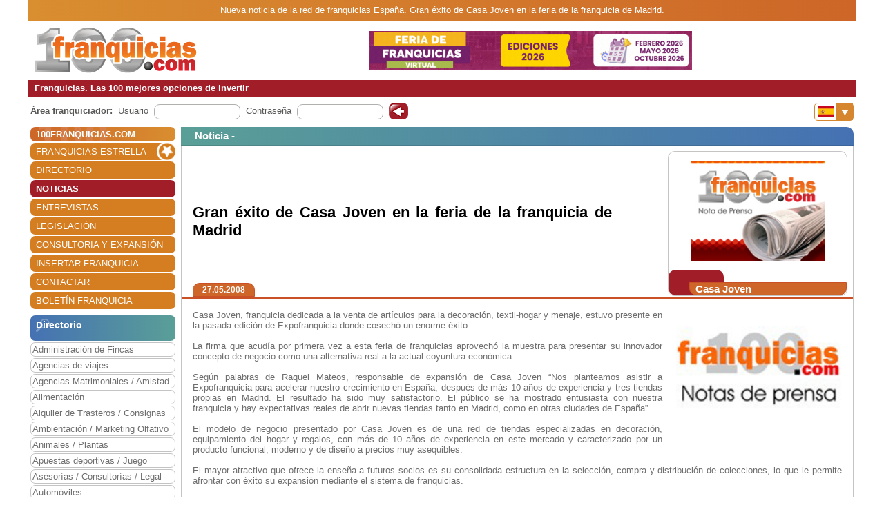

--- FILE ---
content_type: text/html; charset=utf-8
request_url: https://www.100franquicias.com/Noticias/2008-05-27-gran-exito-de-casa-joven-en-la-feria-de-la-franquicia-de-madrid.htm
body_size: 8606
content:


<!DOCTYPE html>
<html lang="es" translate="no">
<head>
    <meta charset="utf-8" />
    <meta name="viewport" content="width=device-width, initial-scale=1.0, minimum-scale=1" />

    <meta name="Keywords" content='Gran,éxito,de,Casa,Joven,en,la,feria,de,la,franquicia,de,Madrid'>
    <meta name="Description" content='Casa Joven, franquicia dedicada a la venta de artículos para la decoración, textil-hogar y menaje, estuvo presente en la pasada edición de Expofranquicia donde co...'>

    <link href="/favicon.ico" rel="shortcut icon" />

    <link rel="canonical" href="https://www.100franquicias.com/Noticias/2008-05-27-gran-exito-de-casa-joven-en-la-feria-de-la-franquicia-de-madrid.htm" />

    <!-- verificacion de dominio de facebook -->
    <meta name="facebook-domain-verification" content="zato22ohqsuds9dwaz4uytignmv2xx" />
    <meta name="facebook-domain-verification" content="519vm6enevgdnz1ckq0oar47bp9tk0" />
    <!-- end verificacion de dominio de facebook -->

    <!-- etiquetas para facebook -->
        <meta property="og:image" content="https://www.100franquicias.com/facebook/imagenes/not-1792-2.jpg">
    <!-- fin etiquetas facebook-->

    <title>Gran éxito de Casa Joven en la feria de la franquicia de Madri...</title>

    <!--<link rel="stylesheet" href="~/lib/bootstrap/dist/css/bootstrap.min.css" />
    <link rel="stylesheet" href="~/css/site.css" />
    <link rel="stylesheet" href="~/css/portal100.css" />
    <link rel="stylesheet" href="~/css/portal100media.css" />
    <link rel="stylesheet" href="~/css/flag-icon.min.css" />
    <link rel="stylesheet" href="~/lib/slick/slick.css" />
    <link rel="stylesheet" href="~/lib/slick/slick-theme.css" />
    <link rel="stylesheet" href="~/css/lite-youtube.css" />-->
    <!--<environment include="Development">
        <link rel="stylesheet" href="~/lib/bootstrap/dist/css/bootstrap.min.css" />
        <link rel="stylesheet" href="~/css/site.css" />
    </environment>
    <environment exclude="Development">
        <link rel="stylesheet" href="~/css/site.min.css" />
    </environment>-->
    <link rel="stylesheet" href="/css/site.min.css" />


        <!-- Global site tag (gtag.js) - Google Analytics -->
        <script async src="https://www.googletagmanager.com/gtag/js?id=G-0EQG6BH7HH"></script>
        <script>
            window.dataLayer = window.dataLayer || [];
            function gtag() { dataLayer.push(arguments); }
            gtag('js', new Date());
            gtag('config', 'G-0EQG6BH7HH');
        </script>

    <!-- Google Tag Manager -->
    <script>
        (function (w, d, s, l, i) {
            w[l] = w[l] || []; w[l].push({
                'gtm.start':
                    new Date().getTime(), event: 'gtm.js'
            }); var f = d.getElementsByTagName(s)[0],
                j = d.createElement(s), dl = l != 'dataLayer' ? '&l=' + l : ''; j.async = true; j.src =
                    'https://www.googletagmanager.com/gtm.js?id=' + i + dl; f.parentNode.insertBefore(j, f);
        })(window, document, 'script', 'dataLayer', 'GTM-WWXC9HK');</script>
    <!-- End Google Tag Manager -->

        <!-- Facebook Pixel Code -->
        <script>
        !function (f, b, e, v, n, t, s) {
            if (f.fbq) return; n = f.fbq = function () {
                n.callMethod ?
                n.callMethod.apply(n, arguments) : n.queue.push(arguments)
            };
            if (!f._fbq) f._fbq = n; n.push = n; n.loaded = !0; n.version = '2.0';
            n.queue = []; t = b.createElement(e); t.async = !0;
            t.src = v; s = b.getElementsByTagName(e)[0];
            s.parentNode.insertBefore(t, s)
        }(window, document, 'script',
            'https://connect.facebook.net/en_US/fbevents.js');
        fbq('init', '440467191508370');
        fbq('track', 'PageView');
        </script>
        <noscript>
            <img height="1" width="1" style="display:none"
                 src="https://www.facebook.com/tr?id=440467191508370&ev=PageView&noscript=1" />
        </noscript>
        <!-- End Facebook Pixel Code -->
</head>
<body id="body100" no-class="tr-coretext tr-aa-subpixel">

    <!-- Google Tag Manager (noscript) -->
    <noscript>
        <iframe src="https://www.googletagmanager.com/ns.html?id=GTM-WWXC9HK"
                height="0" width="0" style="display:none;visibility:hidden"></iframe>
    </noscript>
    <!-- End Google Tag Manager (noscript) -->

    <header>
            <div class="header100 ">
        <div class="_container text-header-top">
            Nueva noticia de la red de franquicias  España. Gran éxito de Casa Joven en la feria de la franquicia de Madrid.
        </div>
        <div class="_container clearfix img-header row no-gutters">
            <!--<a class="navbar-brand" asp-area="" asp-controller="Home" asp-action="Index">Portal100.Client</a>-->
            <div class="logo_block align-self-center">
                <a href="/" title="100 Franquicias. Directorio de franquicias.">
                    <img class="logo" src='/imagen/header-100.jpg' alt="100 franquicias es una guía y directorio de franquicias donde podrás obtener toda la información más importante de las 100 empresas líderes del sector franquicia." />
                </a>
            </div>
            <div class="header_banner col align-self-center  text-lg-center  ">

                        <a href="/banners/387/-/4/Franquicia-1-best-outlet.htm" target=''> <img class="images" src='/imagenes/banner-1762879194025.gif' alt='franquicias Feriadefranquicias.com' /></a>
            </div>
            <div class="header_menu align-self-center">
                <nav class="navbar-nav flex-grow-1 navbar-expand-lg navbar-red">
    <button class="navbar-toggler" type="button" data-toggle="collapse" data-target="#navbarNav" aria-controls="navbarNav" aria-expanded="false" aria-label="Toggle navigation">
        <span class="navbar-toggler-icon"></span>
        <span class="align-middle">Menú</span>
    </button>
    <div class="collapse navbar-collapse" id="navbarNav">
        <ul class="navbar-nav flex-grow-1 " id="navbarMenu">
                                <li class="nav-item home">
                                    <a class="nav-link text-white ml-2 font-weight-bold" href="/" title="Franquicias"><h3>100FRANQUICIAS.COM</h3></a>
                                </li>
                                <li class="nav-item">
                                    <a class="nav-link text-white ml-2 franchises_start" href="/franquicias-estrella.htm" title="Franquicias estrella">FRANQUICIAS ESTRELLA</a>
                                </li>
                                <li class="nav-item">
                                    <a class="nav-link text-white ml-2" href="/franquicias-directorio.htm" title="Directorio de franquicias">DIRECTORIO</a>
                                </li>
                                <li class="nav-item active">
                                    <a class="nav-link text-white ml-2" href="/franquicias-actualidad.htm" title="Noticias de franquicias">NOTICIAS</a>
                                </li>
                                <li class="nav-item">
                                    <a class="nav-link text-white ml-2" href="/franquicias-entrevistas.htm" title="Entrevistas de franquicias">ENTREVISTAS</a>
                                </li>
                                <li class="nav-item">
                                    <a class="nav-link text-white ml-2" href="/franquicias-legislacion.htm" title="Legislación del sector franquicias">LEGISLACI&#xD3;N</a>
                                </li>
                                <li class="nav-item">
                                    <a class="nav-link text-white ml-2" href="/consultoras.htm" title="Consultoria y expansión">CONSULTORIA Y EXPANSI&#xD3;N</a>
                                </li>
                                <li class="nav-item">
                                    <a class="nav-link text-white ml-2" href="/franquicias-insertar.htm" title="Alta de franquicias">INSERTAR FRANQUICIA</a>
                                </li>
                                <li class="nav-item">
                                    <a class="nav-link text-white ml-2" href="/contactar.htm" title="Contactar con 100franquicias">CONTACTAR</a>
                                </li>
                                <li class="nav-item">
                                    <a class="nav-link text-white ml-2" href="/Boletines/boletin.htm" title="Boletín de la franquicia">BOLET&#xCD;N FRANQUICIA</a>
                                </li>
        </ul>
    </div>
</nav>

                <nav class="navbar-nav flags d-lg-none flex-grow-1 navbar-orange mt-1 navbar-small">
                    <button class="navbar-toggler" type="button" data-toggle="collapse" data-target="#navbarNavFlags" aria-controls="navbarNavFlags" aria-expanded="false" aria-label="Banderas">
    <span class="navbar-toggler-icon-arrow-down"></span>
    <span><img src="/img/flags/es.jpg" width="23" /></span>
</button>
<div class="collapse navbar-collapse " id="navbarNavFlags">
    <ul class="navbar-nav-flags flex-grow-1 " id="navbarFlags">
            <li class="nav-item">
                <a class="nav-link" href="https://www.100franquicias.com.mx" title="ir a 100franquicias M&#xE9;xico">
                    <img src="/img/flags/mx.jpg" width="23" />
                </a>
            </li>
            <li class="nav-item">
                <a class="nav-link" href="https://www.100franquicias.com.co" title="ir a 100franquicias Colombia">
                    <img src="/img/flags/co.jpg" width="23" />
                </a>
            </li>
            <li class="nav-item">
                <a class="nav-link" href="https://www.100franquicias.cl" title="ir a 100franquicias Chile">
                    <img src="/img/flags/cl.jpg" width="23" />
                </a>
            </li>
            <li class="nav-item">
                <a class="nav-link" href="https://www.100franquicias.cr" title="ir a 100franquicias Costa rica">
                    <img src="/img/flags/cr.jpg" width="23" />
                </a>
            </li>
            <li class="nav-item">
                <a class="nav-link" href="https://www.100franquicias.com.ec" title="ir a 100franquicias Ecuador">
                    <img src="/img/flags/ec.jpg" width="23" />
                </a>
            </li>
            <li class="nav-item">
                <a class="nav-link" href="https://www.100franquicias.com.pe" title="ir a 100franquicias Per&#xFA;">
                    <img src="/img/flags/pe.jpg" width="23" />
                </a>
            </li>
            <li class="nav-item">
                <a class="nav-link" href="https://www.100franquicias.com.gt" title="ir a 100franquicias Guatemala">
                    <img src="/img/flags/gt.jpg" width="23" />
                </a>
            </li>
            <li class="nav-item">
                <a class="nav-link" href="https://www.100franquicias.com.ar" title="ir a 100franquicias Argentina">
                    <img src="/img/flags/ar.jpg" width="23" />
                </a>
            </li>
            <li class="nav-item">
                <a class="nav-link" href="https://www.100franquicias.us" title="ir a 100franquicias Estados unidos">
                    <img src="/img/flags/us.jpg" width="23" />
                </a>
            </li>
    </ul>

</div>
                </nav>
            </div>
        </div>
        <div class="_container text-header-bottom clearfix">
            Franquicias. Las 100 mejores opciones de invertir
        </div>
        <div class="_container position-relative d-none d-lg-block">
            <div class="float-right mt-2 mr-1">
                <nav class="navbar-nav flags flex-grow-1 navbar-orange">
                    <button class="navbar-toggler" type="button" data-toggle="collapse" data-target="#navbarNavFlags" aria-controls="navbarNavFlags" aria-expanded="false" aria-label="Banderas">
    <span class="navbar-toggler-icon-arrow-down"></span>
    <span><img src="/img/flags/es.jpg" width="23" /></span>
</button>
<div class="collapse navbar-collapse " id="navbarNavFlags">
    <ul class="navbar-nav-flags flex-grow-1 " id="navbarFlags">
            <li class="nav-item">
                <a class="nav-link" href="https://www.100franquicias.com.mx" title="ir a 100franquicias M&#xE9;xico">
                    <img src="/img/flags/mx.jpg" width="23" />
                </a>
            </li>
            <li class="nav-item">
                <a class="nav-link" href="https://www.100franquicias.com.co" title="ir a 100franquicias Colombia">
                    <img src="/img/flags/co.jpg" width="23" />
                </a>
            </li>
            <li class="nav-item">
                <a class="nav-link" href="https://www.100franquicias.cl" title="ir a 100franquicias Chile">
                    <img src="/img/flags/cl.jpg" width="23" />
                </a>
            </li>
            <li class="nav-item">
                <a class="nav-link" href="https://www.100franquicias.cr" title="ir a 100franquicias Costa rica">
                    <img src="/img/flags/cr.jpg" width="23" />
                </a>
            </li>
            <li class="nav-item">
                <a class="nav-link" href="https://www.100franquicias.com.ec" title="ir a 100franquicias Ecuador">
                    <img src="/img/flags/ec.jpg" width="23" />
                </a>
            </li>
            <li class="nav-item">
                <a class="nav-link" href="https://www.100franquicias.com.pe" title="ir a 100franquicias Per&#xFA;">
                    <img src="/img/flags/pe.jpg" width="23" />
                </a>
            </li>
            <li class="nav-item">
                <a class="nav-link" href="https://www.100franquicias.com.gt" title="ir a 100franquicias Guatemala">
                    <img src="/img/flags/gt.jpg" width="23" />
                </a>
            </li>
            <li class="nav-item">
                <a class="nav-link" href="https://www.100franquicias.com.ar" title="ir a 100franquicias Argentina">
                    <img src="/img/flags/ar.jpg" width="23" />
                </a>
            </li>
            <li class="nav-item">
                <a class="nav-link" href="https://www.100franquicias.us" title="ir a 100franquicias Estados unidos">
                    <img src="/img/flags/us.jpg" width="23" />
                </a>
            </li>
    </ul>

</div>
                 </nav>
            </div>
        </div>
    </div>
    </header>
    <div class="container-fluid no-padding">
        


        <main role="main" class="pb-3">
                <div class="login_top">
                    <div class="login">
    <div class="title"><strong>Área franquiciador:</strong></div>
    <div class="form">
        <form id="frmAreaLogin" method="POST">
            <input type="hidden" id="entrar" name="entrar" value="entrar">
            <div class="form-group ml-2">
                <label for="staticEmail">Usuario</label>
                <div class="input ml-lg-2">
                    <input type="text" class="form-control" id="usuario" name="usuario" autocomplete="newpassword">
                </div>
            </div>
            <div class="form-group ml-2">
                <label for="inputPassword">Contraseña</label>
                <div class="input ml-lg-2">
                    <input type="password" class="form-control" id="password" name="password" autocomplete="newpassword">
                </div>
            </div>
            <div class="form-group ml-2">
                <span class="clickable-background login-icon">
                    <a id="login" title="Login" onclick="login()">Acceso</a>
                </span>
            </div>
        <input name="__RequestVerificationToken" type="hidden" value="CfDJ8Ie0auKyiYFBor9KmGze0QnsxbF_Ch2EuHfKSIBWAaEeqOtiOFINh2SzStnVNuS-wnPKuiByMK4vpeLeIqnA193qB6KieYIluk4q_fr4afO3IymWEiildI_9YpfogrTE3yweFgfXuVf7I8MTd6sxEmE" /></form>
    </div>
</div>
<script>
    function login() {
        var user = $("#frmAreaLogin #usuario").val();
        var password = $("#frmAreaLogin #password").val();
        if ($(".login_top").is(":hidden")) {
            //los del pie, en version movil
            user = $(".login_bottom #frmAreaLogin #usuario").val();
            password = $(".login_bottom #frmAreaLogin #password").val();
        }
        var token = btoa(user + "|" + password);
        var domain = location.host.replace("www", "www.areafranquiciador");
        window.open("https://" + domain + "/login/" + token);
    }
</script>
                </div>
            <div class="content clear-both row no-gutters">
                    <div class="content-left col-auto">
                        <nav class="navbar-nav flex-grow-1 navbar-expand-lg navbar-red">
    <button class="navbar-toggler" type="button" data-toggle="collapse" data-target="#navbarNav" aria-controls="navbarNav" aria-expanded="false" aria-label="Toggle navigation">
        <span class="navbar-toggler-icon"></span>
        <span class="align-middle">Menú</span>
    </button>
    <div class="collapse navbar-collapse" id="navbarNav">
        <ul class="navbar-nav flex-grow-1 " id="navbarMenu">
                                <li class="nav-item home">
                                    <a class="nav-link text-white ml-2 font-weight-bold" href="/" title="Franquicias"><h3>100FRANQUICIAS.COM</h3></a>
                                </li>
                                <li class="nav-item">
                                    <a class="nav-link text-white ml-2 franchises_start" href="/franquicias-estrella.htm" title="Franquicias estrella">FRANQUICIAS ESTRELLA</a>
                                </li>
                                <li class="nav-item">
                                    <a class="nav-link text-white ml-2" href="/franquicias-directorio.htm" title="Directorio de franquicias">DIRECTORIO</a>
                                </li>
                                <li class="nav-item active">
                                    <a class="nav-link text-white ml-2" href="/franquicias-actualidad.htm" title="Noticias de franquicias">NOTICIAS</a>
                                </li>
                                <li class="nav-item">
                                    <a class="nav-link text-white ml-2" href="/franquicias-entrevistas.htm" title="Entrevistas de franquicias">ENTREVISTAS</a>
                                </li>
                                <li class="nav-item">
                                    <a class="nav-link text-white ml-2" href="/franquicias-legislacion.htm" title="Legislación del sector franquicias">LEGISLACI&#xD3;N</a>
                                </li>
                                <li class="nav-item">
                                    <a class="nav-link text-white ml-2" href="/consultoras.htm" title="Consultoria y expansión">CONSULTORIA Y EXPANSI&#xD3;N</a>
                                </li>
                                <li class="nav-item">
                                    <a class="nav-link text-white ml-2" href="/franquicias-insertar.htm" title="Alta de franquicias">INSERTAR FRANQUICIA</a>
                                </li>
                                <li class="nav-item">
                                    <a class="nav-link text-white ml-2" href="/contactar.htm" title="Contactar con 100franquicias">CONTACTAR</a>
                                </li>
                                <li class="nav-item">
                                    <a class="nav-link text-white ml-2" href="/Boletines/boletin.htm" title="Boletín de la franquicia">BOLET&#xCD;N FRANQUICIA</a>
                                </li>
        </ul>
    </div>
</nav>



                            <div class="mt-2">
                                    
<ul class="navbar-nav sectors flex-grow-1">
    <li class="nav-item"><span class="sectors1"><h3 class="font-weight-bold sectors2">Directorio</h3></span></li>
                <li class="nav-item">
                    <a href="/franquicias-administracion-de-fincas.htm" class="nav-link" title="Franquicias de Administraci&#xF3;n de Fincas">Administraci&#xF3;n de Fincas</a>
                </li>
                <li class="nav-item">
                    <a href="/franquicias-agencias-de-viajes.htm" class="nav-link" title="Franquicias de Agencias de viajes">Agencias de viajes</a>
                </li>
                <li class="nav-item">
                    <a href="/franquicias-agencias-matrimoniales-amistad.htm" class="nav-link" title="Franquicias de Agencias Matrimoniales / Amistad">Agencias Matrimoniales / Amistad</a>
                </li>
                <li class="nav-item">
                    <a href="/franquicias-alimentacion.htm" class="nav-link" title="Franquicias de Alimentaci&#xF3;n">Alimentaci&#xF3;n</a>
                </li>
                <li class="nav-item">
                    <a href="/franquicias-alquiler-de-trasteros-consignas.htm" class="nav-link" title="Franquicias de Alquiler de Trasteros / Consignas">Alquiler de Trasteros / Consignas</a>
                </li>
                <li class="nav-item">
                    <a href="/franquicias-ambientacion-marketing-olfativo.htm" class="nav-link" title="Franquicias de Ambientaci&#xF3;n / Marketing Olfativo">Ambientaci&#xF3;n / Marketing Olfativo</a>
                </li>
                <li class="nav-item">
                    <a href="/franquicias-animales-plantas.htm" class="nav-link" title="Franquicias de Animales / Plantas">Animales / Plantas</a>
                </li>
                <li class="nav-item">
                    <a href="/franquicias-apuestas-deportivas-juego.htm" class="nav-link" title="Franquicias de Apuestas deportivas / Juego">Apuestas deportivas / Juego</a>
                </li>
                <li class="nav-item">
                    <a href="/franquicias-asesorias-consultorias-legal.htm" class="nav-link" title="Franquicias de Asesor&#xED;as / Consultor&#xED;as / Legal">Asesor&#xED;as / Consultor&#xED;as / Legal</a>
                </li>
                <li class="nav-item">
                    <a href="/franquicias-automoviles.htm" class="nav-link" title="Franquicias de Autom&#xF3;viles">Autom&#xF3;viles</a>
                </li>
                <li class="nav-item">
                    <a href="/franquicias-capital-privado-inversion.htm" class="nav-link" title="Franquicias de Capital Privado / Inversi&#xF3;n">Capital Privado / Inversi&#xF3;n</a>
                </li>
                <li class="nav-item">
                    <a href="/franquicias-clinicas-salud-opticas.htm" class="nav-link" title="Franquicias de Cl&#xED;nicas  / Salud / &#xD3;pticas">Cl&#xED;nicas  / Salud / &#xD3;pticas</a>
                </li>
                <li class="nav-item">
                    <a href="/franquicias-comercios-varios.htm" class="nav-link" title="Franquicias de Comercios Varios">Comercios Varios</a>
                </li>
                <li class="nav-item">
                    <a href="/franquicias-construccion-reformas.htm" class="nav-link" title="Franquicias de Construcci&#xF3;n / Reformas">Construcci&#xF3;n / Reformas</a>
                </li>
                <li class="nav-item">
                    <a href="/franquicias-copisteria-imprenta-papeleria.htm" class="nav-link" title="Franquicias de Copister&#xED;a / Imprenta / Papeler&#xED;a">Copister&#xED;a / Imprenta / Papeler&#xED;a</a>
                </li>
                <li class="nav-item">
                    <a href="/franquicias-deportes-gimnasios.htm" class="nav-link" title="Franquicias de Deportes / Gimnasios">Deportes / Gimnasios</a>
                </li>
                <li class="nav-item">
                    <a href="/franquicias-energias-renovables.htm" class="nav-link" title="Franquicias de Energ&#xED;as renovables">Energ&#xED;as renovables</a>
                </li>
                <li class="nav-item">
                    <a href="/franquicias-ensenanza-formacion.htm" class="nav-link" title="Franquicias de Ense&#xF1;anza / Formaci&#xF3;n">Ense&#xF1;anza / Formaci&#xF3;n</a>
                </li>
                <li class="nav-item">
                    <a href="/franquicias-estetica-cosmetica-dietetica.htm" class="nav-link" title="Franquicias de Est&#xE9;tica / Cosm&#xE9;tica / Diet&#xE9;tica">Est&#xE9;tica / Cosm&#xE9;tica / Diet&#xE9;tica</a>
                </li>
                <li class="nav-item">
                    <a href="/franquicias-growshop-cannabis-cbd.htm" class="nav-link" title="Franquicias de Growshop / Cannabis / CBD">Growshop / Cannabis / CBD</a>
                </li>
                <li class="nav-item">
                    <a href="/franquicias-hogar-decoracion-mobiliario.htm" class="nav-link" title="Franquicias de Hogar / Decoraci&#xF3;n / Mobiliario">Hogar / Decoraci&#xF3;n / Mobiliario</a>
                </li>
                <li class="nav-item">
                    <a href="/franquicias-hosteleria.htm" class="nav-link" title="Franquicias de Hosteler&#xED;a">Hosteler&#xED;a</a>
                </li>
                <li class="nav-item">
                    <a href="/franquicias-informatica-internet.htm" class="nav-link" title="Franquicias de Inform&#xE1;tica / Internet">Inform&#xE1;tica / Internet</a>
                </li>
                <li class="nav-item">
                    <a href="/franquicias-inmobiliarias-financieras.htm" class="nav-link" title="Franquicias de Inmobiliarias / Financieras">Inmobiliarias / Financieras</a>
                </li>
                <li class="nav-item">
                    <a href="/franquicias-internet-medios-publicidad.htm" class="nav-link" title="Franquicias de Internet / Medios / Publicidad">Internet / Medios / Publicidad</a>
                </li>
                <li class="nav-item">
                    <a href="/franquicias-lavanderias-limpieza-tintorerias.htm" class="nav-link" title="Franquicias de Lavander&#xED;as / Limpieza / Tintorer&#xED;as">Lavander&#xED;as / Limpieza / Tintorer&#xED;as</a>
                </li>
                <li class="nav-item">
                    <a href="/franquicias-moda-complementos.htm" class="nav-link" title="Franquicias de Moda complementos">Moda complementos</a>
                </li>
                <li class="nav-item">
                    <a href="/franquicias-moda-hombre.htm" class="nav-link" title="Franquicias de Moda hombre">Moda hombre</a>
                </li>
                <li class="nav-item">
                    <a href="/franquicias-moda-infantil.htm" class="nav-link" title="Franquicias de Moda infantil">Moda infantil</a>
                </li>
                <li class="nav-item">
                    <a href="/franquicias-moda-joven.htm" class="nav-link" title="Franquicias de Moda joven">Moda joven</a>
                </li>
                <li class="nav-item">
                    <a href="/franquicias-moda-mujer.htm" class="nav-link" title="Franquicias de Moda mujer">Moda mujer</a>
                </li>
                <li class="nav-item">
                    <a href="/franquicias-ocio-actividades.htm" class="nav-link" title="Franquicias de Ocio / Actividades">Ocio / Actividades</a>
                </li>
                <li class="nav-item">
                    <a href="/franquicias-peluquerias.htm" class="nav-link" title="Franquicias de Peluquer&#xED;as">Peluquer&#xED;as</a>
                </li>
                <li class="nav-item">
                    <a href="/franquicias-perfumes.htm" class="nav-link" title="Franquicias de Perfumes">Perfumes</a>
                </li>
                <li class="nav-item">
                    <a href="/franquicias-productos-especializados.htm" class="nav-link" title="Franquicias de Productos especializados">Productos especializados</a>
                </li>
                <li class="nav-item">
                    <a href="/franquicias-reciclaje-c-informaticos.htm" class="nav-link" title="Franquicias de Reciclaje / C. Inform&#xE1;ticos">Reciclaje / C. Inform&#xE1;ticos</a>
                </li>
                <li class="nav-item">
                    <a href="/franquicias-regalo-juguetes.htm" class="nav-link" title="Franquicias de Regalo / Juguetes">Regalo / Juguetes</a>
                </li>
                <li class="nav-item">
                    <a href="/franquicias-servicios-a-domicilio.htm" class="nav-link" title="Franquicias de Servicios a domicilio">Servicios a domicilio</a>
                </li>
                <li class="nav-item">
                    <a href="/franquicias-servicios-varios.htm" class="nav-link" title="Franquicias de Servicios varios">Servicios varios</a>
                </li>
                <li class="nav-item">
                    <a href="/franquicias-telefonia-comunicaciones.htm" class="nav-link" title="Franquicias de Telefon&#xED;a / Comunicaciones">Telefon&#xED;a / Comunicaciones</a>
                </li>
                <li class="nav-item">
                    <a href="/franquicias-tiendas-online.htm" class="nav-link" title="Franquicias de Tiendas Online">Tiendas Online</a>
                </li>
                <li class="nav-item">
                    <a href="/franquicias-transportes.htm" class="nav-link" title="Franquicias de Transportes">Transportes</a>
                </li>
                <li class="nav-item">
                    <a href="/franquicias-vending-videocajeros.htm" class="nav-link" title="Franquicias de Vending / Videocajeros">Vending / Videocajeros</a>
                </li>
</ul>

                            </div>
                            <div id="bannerNewsletter" class=" mt-2">
                                


<div class="card red">
    <div class="card-header">
        <h3 class="title">Alta boletín</h3>
    </div>
    <div class="card-body">
        <form id="frmBannerNewsletter" class="form_franchise mt-3" novalidate>

            <div class="row mb-1">
                <div class="col-xl-12">
                    <input type="email" class="form-control" id="email" required>
                    <input type="hidden" class="form-control" id="name">
                </div>
            </div>
            <button class="btn btn-red radius p-2" type="submit" id="btnSubmit">Alta</button>
        </form>
    </div>
</div>

                            </div>


                    </div>
                    <div class="content-right col">
                        <div class="row no-gutters" id="new">
    <div class="col">

            <div class='card blue'>
                <div class="card-header">
                    <span class="title">
                            <h3 class="font-inherit">
Noticia -                             </h3>
                    </span>
                </div>
                <div class="card-body no-padding">
                    <div class="row no-gutters mb-2">
                        <div class="title no-gutters row ml-3 w-100 custom-justify-content-until-sm-end justify-content-center">

                                <div class="col-auto franchise mr-2 row text-center order-sm-2">
                                    <div class="img col align-self-end  text-center ">
                                        <img class="images" src='/imagenes/logo_noticias.jpg' alt='Casa Joven' />
                                    </div>
                                    <div class="buttons row no-gutters w-100 align-items-end">
                                        <div class="col-auto align-self-end show_franchise">
                                        </div>
                                        <div class="col align-self-end show_franchise_title pl-2">
                                            <span>Casa Joven</span>
                                        </div>
                                    </div>
                                </div>
                                <div class="w-100 d-block d-md-none"></div>


                                <div class="col title2 no-gutters align-self-center mr-5 order-sm-1"><h1 class="font-inherit">Gran &#xE9;xito de Casa Joven en la feria de la franquicia de Madrid</h1></div>


                        </div>
                        <div class="w-100"></div>
                        <div class="w-100 row no-gutters border-b-orange">
                            <div class="date ml-3 btn btn-orange d-inline">27.05.2008</div>
                        </div>
                    </div>
                    <div class="row no-gutters content_block">
                        <div class="content col align-self-center justify-content-center ml-3 mr-3 mt-2 mb-2 text-justify">
                            <img class="image" src="/imagenes/not-1792-2.jpg" alt="" />

                            <p>Casa Joven, franquicia dedicada a la venta de artículos para la decoración, textil-hogar y menaje, estuvo presente en la pasada edición de Expofranquicia donde cosechó un enorme éxito. <br />
<br />
<imagen1>La firma que acudía por primera vez a esta feria de franquicias aprovechó la muestra para presentar su innovador concepto de negocio como una alternativa real a la actual coyuntura económica.<br />
<br />
Según palabras de Raquel Mateos, responsable de expansión de Casa Joven “Nos planteamos asistir a Expofranquicia para acelerar nuestro crecimiento en España, después de más 10 años de experiencia y tres tiendas propias en Madrid. El resultado ha sido muy satisfactorio. El público se ha mostrado entusiasta con nuestra franquicia y hay expectativas reales de abrir nuevas tiendas tanto en Madrid, como en otras ciudades de España”<br />
<br />
El modelo de negocio presentado por Casa Joven es de una red de tiendas especializadas en decoración, equipamiento del hogar y regalos, con más de 10 años de experiencia en este mercado y caracterizado por un producto funcional, moderno y de diseño a precios muy asequibles. <br />
<br />
El mayor atractivo que ofrece la enseña a futuros socios es su consolidada estructura en la selección, compra y distribución de colecciones, lo que le permite afrontar con éxito su expansión mediante el sistema de franquicias. <br />
<br />
La central coordina la estructura de la red de tiendas y localiza a los mejores proveedores, tanto nacionales como internacionales, para ofrecer los productos más atractivos a precios sin competencia. Además, acompaña al franquiciado en la selección y apertura del local, le apoya en la gestión del producto y realiza labores de seguimiento para respaldarle con su experiencia y conocimiento del sector. <br />
<br />
Casa Joven se caracteriza por la selección y comercialización de los artículos más innovadores, una rotación constante de productos, anticipándose a la competencia, respuesta rápida a las nuevas tendencias y unas colecciones originales y con personalidad. <br />
<br />
Casa Joven actúa en un sector en constante renovación, en pleno auge y con gran demanda en España. Todo ello convierte a la enseña en un negocio altamente rentable, con una rápida recuperación de la inversión. Además el máximo aprovechamiento del punto de venta, junto a la constante rotación de producto permiten un nivel de ventas que crece cada mes y muy superior al que se puede encontrar en el sector.<br />
<br />
El perfil del franquiciado Casa Joven es el de un emprendedor dinámico, comunicativo e interesado por el mundo de la decoración, con un marcado perfil comercial. Las tiendas están ideadas para franquiciados gestores que estén dispuestos a implicarse en el día a día del negocio. <br />
<br />
La inversión necesaria para abrir una franquicia Casa Jóven es de 550 euros el m2, incluido el canon de entrada de 15.000 euros, con unos royalties del 1% sobre ventas. La dimensión ideal del local es de 300 m2, situado en planta calle de zonas altamente comerciales o centros comerciales, en poblaciones  de 50.000 habitantes como mínimo.</p> <br />


                        </div>
                    </div>
                </div>
            </div>

    </div>

</div>
                    </div>
            </div>
        </main>
    </div>

    <footer class="border-top footer footer100">
        <div class="_container row no-gutters">
            

<div class="logo col-auto">
    <img class="logo_logo" src='/imagen/footer.png' alt='100 Espa&#xF1;a' />
    <p>www.100franquicias.com</p>
</div>
<div class="icons col-auto">
    <a href="https://www.100franquicias.com/Noticias/2016-10-24-100franquiciascom-recibe-el-Premio-Nacional-de-Franquicia.htm" title="XXI Premio Nacional de Franquicia">
        <img class="logo_premio" src='/img/premio_100.png' alt="XXI Premio Nacional de Franquicia" />
    </a>
</div>
<div class="info col">
    C/ Coso 67 - 75, 4ºF<br />50001 Zaragoza - España<br />
    Tlf. - 902 012 050 / 976 228 839
</div>
<div class="social col">
    <div class="social1">
        <div class="social_block">
            <a href="https://www.facebook.com/100franquicias" title="100 Espa&#xF1;a en Facebook">
                <img class="logo_fb" src='/img/facebook_100.png' alt="100 Espa&#xF1;a en Facebook" />
            </a>
        </div>
        <div class="social_block">
            <a href="https://www.twitter.com/100franquicias" title="100 Espa&#xF1;a en Twitter">
                <img class="logo_twitter" src='/img/twitter_100.png' alt="100 Espa&#xF1;a en Twitter" />
            </a>
        </div>
        <div class="social_block">
            <a href="https://www.instagram.com/100franquicias.portal" title="100 Espa&#xF1;a en Instagram">
                <img class="logo_insta" src='/img/insta_100.png' alt="100 Espa&#xF1;a en Instagram" />
            </a>
        </div>
        <div class="social_block logo_premio_block" style="display: none">
            <a href="https://www.100franquicias.com/Noticias/2016-10-24-100franquiciascom-recibe-el-Premio-Nacional-de-Franquicia.htm" title="XXI Premio Nacional de Franquicia">
                <img src='/img/premio_100.png' alt="XXI Premio Nacional de Franquicia" />
            </a>
        </div>
    </div>
    <div class="links">
        <a href="/franquicias-nota-legal.htm" title="Nota legal">Nota Legal</a> |
        <a href="/franquicias-estipulaciones-comerciales.htm" title="Estipulaciones comerciales">
            Estipulaciones comerciales
        </a> |
        <a href="/otros-datos.htm" title="Otros datos">
            Otros datos
        </a>
    </div>
</div>

        </div>
    </footer>


    <div class="modal fade" id="messageSend" role="dialog">
        <div class="modal-dialog" role="document">
            <div class="modal-content">
                <div class="modal-header">
                    <span class="modal-title" id="messageTitle"></span>
                    <button type="button" class="close" data-dismiss="modal" aria-label="Close">
                        <span aria-hidden="true">&times;</span>
                    </button>
                </div>
                <div class="modal-body row">
                    <div id="messageContent" class="col align-self-center">
                        <span class="span1"></span><br />
                        <span class="span2"></span>
                    </div>
                </div>
                <div class="modal-footer">
                    <button id="btnAcept" type="button" class="btn radius" data-dismiss="modal">Aceptar</button>
                </div>
            </div>
        </div>
    </div>

    <div class="modal fade" id="modalIncorrectPortal" role="dialog">
        <div class="modal-dialog" role="document">
            <div class="modal-content">
                <div class="modal-header orange">
                    <span class="modal-title" id="messageTitle">Navegación desde otro país</span>
                    <button type="button" class="close" data-dismiss="modal" aria-label="Close">
                        <span aria-hidden="true">&times;</span>
                    </button>
                </div>
                <div class="modal-body">

                </div>
                <div class="modal-footer">
                    <a id="btnCancel" class="btn radius" href="javascript: closeCountrymodal()">Cancelar</a>
                    <a id="btnRedirect" class="btn radius btn-orange" href="javascript: goToCountryRedirect()">Ir al portal</a>
                </div>
            </div>
        </div>
    </div>

    <script src="/lib/jquery/dist/jquery.js"></script>
    <script src="/js/site.js?v=rFDmEpRygfsya2kKXP6gwdynaiieztMu_lbCeGYxvbI"></script>
    <script type="text/javascript" src="/lib/jquery-validation/dist/jquery.validate.min.js"></script>
    <script type="text/javascript" src="/lib/jquery-validation/dist/messages_es.js"></script>
    <script src="/lib/bootstrap/dist/js/bootstrap.min.js"></script>
    <script src="/lib/slick/slick.min.js"></script>
    <script src="/lib/youtube/lite-youtube.js"></script>

    <!--<script src="~/js/site.min.js"></script>-->


    

    <script>
        //pobnemos puntos suspensivos
        function autoClamp() {
            $(".lines-clamp-auto").each(function (idx, item) {
                if ($(item).height() > $(item).parent().height()) {
                    $(item).addClass("ellipsis");
                } else {
                    $(item).removeClass("ellipsis");
                }
            });
        }
        $(window).resize(function () {
            setTimeout(function () {
                autoClamp();
            }, 500);
        });
        autoClamp();
    </script>

</body>
</html>


<!-- web vitasl -->
<script>
    (function () {
        var script = document.createElement('script');
        script.src = 'https://unpkg.com/web-vitals/dist/web-vitals.iife.js';
        script.onload = function () {
            webVitals.getCLS(console.log);
            //webVitals.getFID(console.log);
            //webVitals.getLCP(console.log);
        }
        document.head.appendChild(script);
    }())
</script>